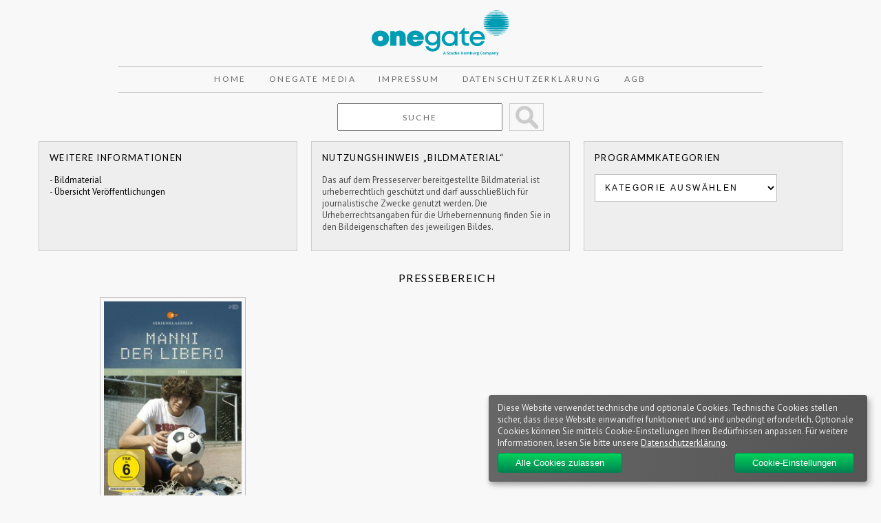

--- FILE ---
content_type: text/html; charset=UTF-8
request_url: https://presse.onegate.de/2017/10/12/manni-der-libero/
body_size: 35993
content:
<!DOCTYPE html>

<html lang="en">

<head>

<title>Manni der Libero  &#8211;   Pressebereich</title>

<meta charset="UTF-8">

<link rel="stylesheet" href="https://presse.onegate.de/wp-content/themes/SHE/reset.css" type="text/css" media="screen">
<link rel="stylesheet" href="https://presse.onegate.de/wp-content/themes/SHE/style.css" type="text/css" media="screen">
<link rel="stylesheet" href="https://presse.onegate.de/wp-content/themes/SHE/grid.css" type="text/css" media="screen"> 

<link href='https://fonts.googleapis.com/css?family=Bitter' rel='stylesheet' type='text/css'>  
	
<link href="https://fonts.googleapis.com/css?family=PT+Sans:400,400i,700,700i&amp;subset=latin-ext" rel="stylesheet">
	
<link href="https://fonts.googleapis.com/css?family=Lato:100,100i,300,300i,400,400i,700,700i,900,900i|PT+Sans:400,400i,700,700i&amp;subset=latin-ext" rel="stylesheet">

<!--[if lt IE 7]>
<div style=' clear: both; text-align:center; position: relative;'>
<a href="http://www.microsoft.com/windows/internet-explorer/default.aspx?ocid=ie6_countdown_bannercode"><img src="http://storage.ie6countdown.com/assets/100/images/banners/warning_bar_0000_us.jpg" border="0"  alt="" /></a>
</div>
<![endif]-->

<!--[if lt IE 9]>
<script type="text/javascript" src="js/html5.js"></script>
<link rel="stylesheet" href="https://presse.onegate.de/wp-content/themes/SHE/ie.css" type="text/css" media="screen">
<![endif]-->

<script src="https://presse.onegate.de/wp-content/themes/SHE/js/jquery-1.7.2.min.js" type="text/javascript"></script>

<script type="text/javascript"> <!--
    
 function changeValue(def_val, sender) {
        if (sender.value == def_val) {
            sender.value = "";
        } else if (sender.value == "") {
            sender.value = def_val;
        }
    }
    
    
// --> </script>   
    
<meta name='robots' content='max-image-preview:large' />
<link rel='dns-prefetch' href='//s.w.org' />
<link rel='dns-prefetch' href='//v0.wordpress.com' />
<link rel='stylesheet' id='wp-block-library-css'  href='https://presse.onegate.de/wp-includes/css/dist/block-library/style.min.css?ver=6.0.11' type='text/css' media='all' />
<style id='wp-block-library-inline-css' type='text/css'>
.has-text-align-justify{text-align:justify;}
</style>
<link rel='stylesheet' id='mediaelement-css'  href='https://presse.onegate.de/wp-includes/js/mediaelement/mediaelementplayer-legacy.min.css?ver=4.2.16' type='text/css' media='all' />
<link rel='stylesheet' id='wp-mediaelement-css'  href='https://presse.onegate.de/wp-includes/js/mediaelement/wp-mediaelement.min.css?ver=6.0.11' type='text/css' media='all' />
<style id='global-styles-inline-css' type='text/css'>
body{--wp--preset--color--black: #000000;--wp--preset--color--cyan-bluish-gray: #abb8c3;--wp--preset--color--white: #ffffff;--wp--preset--color--pale-pink: #f78da7;--wp--preset--color--vivid-red: #cf2e2e;--wp--preset--color--luminous-vivid-orange: #ff6900;--wp--preset--color--luminous-vivid-amber: #fcb900;--wp--preset--color--light-green-cyan: #7bdcb5;--wp--preset--color--vivid-green-cyan: #00d084;--wp--preset--color--pale-cyan-blue: #8ed1fc;--wp--preset--color--vivid-cyan-blue: #0693e3;--wp--preset--color--vivid-purple: #9b51e0;--wp--preset--gradient--vivid-cyan-blue-to-vivid-purple: linear-gradient(135deg,rgba(6,147,227,1) 0%,rgb(155,81,224) 100%);--wp--preset--gradient--light-green-cyan-to-vivid-green-cyan: linear-gradient(135deg,rgb(122,220,180) 0%,rgb(0,208,130) 100%);--wp--preset--gradient--luminous-vivid-amber-to-luminous-vivid-orange: linear-gradient(135deg,rgba(252,185,0,1) 0%,rgba(255,105,0,1) 100%);--wp--preset--gradient--luminous-vivid-orange-to-vivid-red: linear-gradient(135deg,rgba(255,105,0,1) 0%,rgb(207,46,46) 100%);--wp--preset--gradient--very-light-gray-to-cyan-bluish-gray: linear-gradient(135deg,rgb(238,238,238) 0%,rgb(169,184,195) 100%);--wp--preset--gradient--cool-to-warm-spectrum: linear-gradient(135deg,rgb(74,234,220) 0%,rgb(151,120,209) 20%,rgb(207,42,186) 40%,rgb(238,44,130) 60%,rgb(251,105,98) 80%,rgb(254,248,76) 100%);--wp--preset--gradient--blush-light-purple: linear-gradient(135deg,rgb(255,206,236) 0%,rgb(152,150,240) 100%);--wp--preset--gradient--blush-bordeaux: linear-gradient(135deg,rgb(254,205,165) 0%,rgb(254,45,45) 50%,rgb(107,0,62) 100%);--wp--preset--gradient--luminous-dusk: linear-gradient(135deg,rgb(255,203,112) 0%,rgb(199,81,192) 50%,rgb(65,88,208) 100%);--wp--preset--gradient--pale-ocean: linear-gradient(135deg,rgb(255,245,203) 0%,rgb(182,227,212) 50%,rgb(51,167,181) 100%);--wp--preset--gradient--electric-grass: linear-gradient(135deg,rgb(202,248,128) 0%,rgb(113,206,126) 100%);--wp--preset--gradient--midnight: linear-gradient(135deg,rgb(2,3,129) 0%,rgb(40,116,252) 100%);--wp--preset--duotone--dark-grayscale: url('#wp-duotone-dark-grayscale');--wp--preset--duotone--grayscale: url('#wp-duotone-grayscale');--wp--preset--duotone--purple-yellow: url('#wp-duotone-purple-yellow');--wp--preset--duotone--blue-red: url('#wp-duotone-blue-red');--wp--preset--duotone--midnight: url('#wp-duotone-midnight');--wp--preset--duotone--magenta-yellow: url('#wp-duotone-magenta-yellow');--wp--preset--duotone--purple-green: url('#wp-duotone-purple-green');--wp--preset--duotone--blue-orange: url('#wp-duotone-blue-orange');--wp--preset--font-size--small: 13px;--wp--preset--font-size--medium: 20px;--wp--preset--font-size--large: 36px;--wp--preset--font-size--x-large: 42px;}.has-black-color{color: var(--wp--preset--color--black) !important;}.has-cyan-bluish-gray-color{color: var(--wp--preset--color--cyan-bluish-gray) !important;}.has-white-color{color: var(--wp--preset--color--white) !important;}.has-pale-pink-color{color: var(--wp--preset--color--pale-pink) !important;}.has-vivid-red-color{color: var(--wp--preset--color--vivid-red) !important;}.has-luminous-vivid-orange-color{color: var(--wp--preset--color--luminous-vivid-orange) !important;}.has-luminous-vivid-amber-color{color: var(--wp--preset--color--luminous-vivid-amber) !important;}.has-light-green-cyan-color{color: var(--wp--preset--color--light-green-cyan) !important;}.has-vivid-green-cyan-color{color: var(--wp--preset--color--vivid-green-cyan) !important;}.has-pale-cyan-blue-color{color: var(--wp--preset--color--pale-cyan-blue) !important;}.has-vivid-cyan-blue-color{color: var(--wp--preset--color--vivid-cyan-blue) !important;}.has-vivid-purple-color{color: var(--wp--preset--color--vivid-purple) !important;}.has-black-background-color{background-color: var(--wp--preset--color--black) !important;}.has-cyan-bluish-gray-background-color{background-color: var(--wp--preset--color--cyan-bluish-gray) !important;}.has-white-background-color{background-color: var(--wp--preset--color--white) !important;}.has-pale-pink-background-color{background-color: var(--wp--preset--color--pale-pink) !important;}.has-vivid-red-background-color{background-color: var(--wp--preset--color--vivid-red) !important;}.has-luminous-vivid-orange-background-color{background-color: var(--wp--preset--color--luminous-vivid-orange) !important;}.has-luminous-vivid-amber-background-color{background-color: var(--wp--preset--color--luminous-vivid-amber) !important;}.has-light-green-cyan-background-color{background-color: var(--wp--preset--color--light-green-cyan) !important;}.has-vivid-green-cyan-background-color{background-color: var(--wp--preset--color--vivid-green-cyan) !important;}.has-pale-cyan-blue-background-color{background-color: var(--wp--preset--color--pale-cyan-blue) !important;}.has-vivid-cyan-blue-background-color{background-color: var(--wp--preset--color--vivid-cyan-blue) !important;}.has-vivid-purple-background-color{background-color: var(--wp--preset--color--vivid-purple) !important;}.has-black-border-color{border-color: var(--wp--preset--color--black) !important;}.has-cyan-bluish-gray-border-color{border-color: var(--wp--preset--color--cyan-bluish-gray) !important;}.has-white-border-color{border-color: var(--wp--preset--color--white) !important;}.has-pale-pink-border-color{border-color: var(--wp--preset--color--pale-pink) !important;}.has-vivid-red-border-color{border-color: var(--wp--preset--color--vivid-red) !important;}.has-luminous-vivid-orange-border-color{border-color: var(--wp--preset--color--luminous-vivid-orange) !important;}.has-luminous-vivid-amber-border-color{border-color: var(--wp--preset--color--luminous-vivid-amber) !important;}.has-light-green-cyan-border-color{border-color: var(--wp--preset--color--light-green-cyan) !important;}.has-vivid-green-cyan-border-color{border-color: var(--wp--preset--color--vivid-green-cyan) !important;}.has-pale-cyan-blue-border-color{border-color: var(--wp--preset--color--pale-cyan-blue) !important;}.has-vivid-cyan-blue-border-color{border-color: var(--wp--preset--color--vivid-cyan-blue) !important;}.has-vivid-purple-border-color{border-color: var(--wp--preset--color--vivid-purple) !important;}.has-vivid-cyan-blue-to-vivid-purple-gradient-background{background: var(--wp--preset--gradient--vivid-cyan-blue-to-vivid-purple) !important;}.has-light-green-cyan-to-vivid-green-cyan-gradient-background{background: var(--wp--preset--gradient--light-green-cyan-to-vivid-green-cyan) !important;}.has-luminous-vivid-amber-to-luminous-vivid-orange-gradient-background{background: var(--wp--preset--gradient--luminous-vivid-amber-to-luminous-vivid-orange) !important;}.has-luminous-vivid-orange-to-vivid-red-gradient-background{background: var(--wp--preset--gradient--luminous-vivid-orange-to-vivid-red) !important;}.has-very-light-gray-to-cyan-bluish-gray-gradient-background{background: var(--wp--preset--gradient--very-light-gray-to-cyan-bluish-gray) !important;}.has-cool-to-warm-spectrum-gradient-background{background: var(--wp--preset--gradient--cool-to-warm-spectrum) !important;}.has-blush-light-purple-gradient-background{background: var(--wp--preset--gradient--blush-light-purple) !important;}.has-blush-bordeaux-gradient-background{background: var(--wp--preset--gradient--blush-bordeaux) !important;}.has-luminous-dusk-gradient-background{background: var(--wp--preset--gradient--luminous-dusk) !important;}.has-pale-ocean-gradient-background{background: var(--wp--preset--gradient--pale-ocean) !important;}.has-electric-grass-gradient-background{background: var(--wp--preset--gradient--electric-grass) !important;}.has-midnight-gradient-background{background: var(--wp--preset--gradient--midnight) !important;}.has-small-font-size{font-size: var(--wp--preset--font-size--small) !important;}.has-medium-font-size{font-size: var(--wp--preset--font-size--medium) !important;}.has-large-font-size{font-size: var(--wp--preset--font-size--large) !important;}.has-x-large-font-size{font-size: var(--wp--preset--font-size--x-large) !important;}
</style>
<link rel='stylesheet' id='style-klaro-css'  href='https://presse.onegate.de/wp-content/themes/SHE/css/klaro.css?ver=6.0.11' type='text/css' media='all' />
<link rel='stylesheet' id='jetpack_css-css'  href='https://presse.onegate.de/wp-content/plugins/jetpack/css/jetpack.css?ver=11.3.4' type='text/css' media='all' />
<link rel="https://api.w.org/" href="https://presse.onegate.de/wp-json/" /><link rel="alternate" type="application/json" href="https://presse.onegate.de/wp-json/wp/v2/posts/14153" /><link rel="EditURI" type="application/rsd+xml" title="RSD" href="https://presse.onegate.de/xmlrpc.php?rsd" />
<link rel="wlwmanifest" type="application/wlwmanifest+xml" href="https://presse.onegate.de/wp-includes/wlwmanifest.xml" /> 
<meta name="generator" content="WordPress 6.0.11" />
<link rel="canonical" href="https://presse.onegate.de/2017/10/12/manni-der-libero/" />
<link rel='shortlink' href='https://wp.me/p2DuoK-3Gh' />
<link rel="alternate" type="application/json+oembed" href="https://presse.onegate.de/wp-json/oembed/1.0/embed?url=https%3A%2F%2Fpresse.onegate.de%2F2017%2F10%2F12%2Fmanni-der-libero%2F" />
<link rel="alternate" type="text/xml+oembed" href="https://presse.onegate.de/wp-json/oembed/1.0/embed?url=https%3A%2F%2Fpresse.onegate.de%2F2017%2F10%2F12%2Fmanni-der-libero%2F&#038;format=xml" />
<style>img#wpstats{display:none}</style>
	
<!-- Jetpack Open Graph Tags -->
<meta property="og:type" content="article" />
<meta property="og:title" content="Manni der Libero" />
<meta property="og:url" content="https://presse.onegate.de/2017/10/12/manni-der-libero/" />
<meta property="og:description" content="Alle 13 Folgen des Serienklassikers aus dem Jahr 1981! Manni Bessauer ist ein fußballbegeisterter Jugendlicher, der von einer großen Karriere als Nationalspieler träumt. Sein Vater meldet ihn im ör…" />
<meta property="article:published_time" content="2017-10-12T11:00:39+00:00" />
<meta property="article:modified_time" content="2017-10-10T09:22:17+00:00" />
<meta property="og:site_name" content="Pressebereich" />
<meta property="og:image" content="https://presse.onegate.de/wp-content/uploads/2017/10/4052912773745_manni_PT02-e1507627212776.jpg" />
<meta property="og:image:width" content="1245" />
<meta property="og:image:height" content="862" />
<meta property="og:image:alt" content="" />
<meta property="og:locale" content="de_DE" />
<meta name="twitter:text:title" content="Manni der Libero" />
<meta name="twitter:image" content="https://presse.onegate.de/wp-content/uploads/2017/10/4052912773745_manni_PT02-e1507627212776.jpg?w=640" />
<meta name="twitter:card" content="summary_large_image" />

<!-- End Jetpack Open Graph Tags -->
<link rel="stylesheet" type="text/css" id="wp-custom-css" href="https://presse.onegate.de/?custom-css=90dc486a76" />
</head>


<body>

<div class="bg">


<!-- header -->


<header>
	
<div class="main">
	
<div class="headerbox">

<a href="https://presse.onegate.de/" target="_blank" title="OneGate Media | Pressebereich"><img src="https://presse.onegate.de/wp-content/themes/SHE/images/logo-onegate.svg" width="200" height="100" alt="OneGate Media | Pressebereich" /></a>
	
</div>
	
<div class="menubox">
	
<nav>

<ul class="menu">

    <!-- 
        <li><a href="https://presse.onegate.de" title="Home">Home</a></li>
    
        <li class="page_item page-item-3119 page_item_has_children"><a href="https://presse.onegate.de/about/">Ansprechpartner Presse &#038; Promotion</a></li>
<li class="page_item page-item-1451 page_item_has_children"><a href="https://presse.onegate.de/gesamtkatalog/">Gesamtkatalog</a></li>
<li class="page_item page-item-11888"><a href="https://presse.onegate.de/medienarchiv/">Medienarchiv</a></li>
<li class="page_item page-item-11891"><a href="https://presse.onegate.de/medienarchivjson/">MedienarchivJson</a></li>
<li class="page_item page-item-3247"><a href="https://presse.onegate.de/sidebar/">Sidebar</a></li>
<li class="page_item page-item-1518"><a href="https://presse.onegate.de/unsere_lieferkonditionen/">Unsere Lieferkonditionen</a></li>
        
    -->
   
<li><a href="https://presse.onegate.de" title="Home">Home</a></li>
<li><a href="https://www.onegate.de" target="_blank" title="OneGate Media">OneGate Media</a></li>
<li><a href="https://www.onegate.de/en/impressum/" target="_blank" title="Impressum">Impressum</a></li>
<li><a href="https://www.onegate.de/en/datenschutzerklaerung/" target="_blank" title="Datenschutzerklärunge">Datenschutzerklärung</a></li>
<li><a href="https://www.onegate.de/wp-content/uploads/2022/07/Studio-Hamburg-Enterprises-GmbH-AGB.pdf" title="AGB">AGB</a></li>

</ul>

</nav>	

</div>	
	
	
	
<div class="searchfield">

<form method="get" id="searchform" action="/index.php" style="margin-top:0; margin-bottom:0">    
    
<input type="text" name="s" id="s" value="Suche" onfocus="changeValue('Suche', this);" onblur="changeValue('Suche', this);" autocomplete="off" class="searchbox">

<input type="submit" value="&nbsp;" id="search_submit" class="searchbutton" title="Suche starten"> 

</form>

</div>

	


	
	<div class="asidebox"><h1>Weitere Informationen</h1>- <a href="/medienarchiv" class="yt">Bildmaterial</a><br>- <a href="/category/geplante-veroffentlichungen/" class="yt">Übersicht Veröffentlichungen</a><br></div><div class="asidebox"><h1>Nutzungshinweis &#8222;Bildmaterial&#8220;</h1>			<div class="textwidget">Das auf dem Presseserver bereitgestellte Bildmaterial ist urheberrechtlich geschützt und darf ausschließlich für journalistische Zwecke genutzt werden. Die Urheberrechtsangaben für die Urhebernennung finden Sie in den Bildeigenschaften des jeweiligen Bildes.</div>
		</div><div class="asidebox"><h1>Programmkategorien</h1><form action="https://presse.onegate.de" method="get"><label class="screen-reader-text" for="cat">Programmkategorien</label><select  name='cat' id='cat' class='postform' >
	<option value='-1'>Kategorie auswählen</option>
	<option class="level-0" value="1">Allgemein</option>
	<option class="level-0" value="3">ARD Video Programm</option>
	<option class="level-0" value="171">Couchgefluester</option>
	<option class="level-0" value="4">DDR TV-Archiv</option>
	<option class="level-0" value="5">Francis Durbridge Box</option>
	<option class="level-0" value="6">geplante Veröffentlichungen</option>
	<option class="level-0" value="7">Große Geschichten</option>
	<option class="level-0" value="300">KiKA Edition</option>
	<option class="level-0" value="2697">Label</option>
	<option class="level-0" value="2699">OneGate Media</option>
	<option class="level-0" value="8">Straßenfeger-Edition</option>
	<option class="level-0" value="9">Studio Hamburg Enterprises</option>
	<option class="level-0" value="10">tellyvisions</option>
	<option class="level-0" value="18">TV Classics</option>
	<option class="level-0" value="11">Unboxing der Neuerscheinungen</option>
	<option class="level-0" value="13">Unternehmensmeldungen</option>
	<option class="level-0" value="14">Verlagskooperationen</option>
	<option class="level-0" value="15">YouTube Channels</option>
</select>
</form>
<script type="text/javascript">
/* <![CDATA[ */
(function() {
	var dropdown = document.getElementById( "cat" );
	function onCatChange() {
		if ( dropdown.options[ dropdown.selectedIndex ].value > 0 ) {
			dropdown.parentNode.submit();
		}
	}
	dropdown.onchange = onCatChange;
})();
/* ]]> */
</script>

			</div>	
	


</div>
	
	

</header>
<!-- content -->

<div class="main">

<div id="contentwrapper">

<div class="container_12">

<div class="wrapper">

<div class="grid_12">

<section>

<article>
        
<h2><a href="https://presse.onegate.de/">Pressebereich</a></h2><br />    
    
 <div class="leftlayout">
		
  <!--  <h1><a href="https://presse.onegate.de/2017/10/12/manni-der-libero/">Manni der Libero</a></h1> -->
    <div id="meta">
        <p>Veröffentlicht am: 12. Oktober 2017 |
         Kategorie(n): <a href="https://presse.onegate.de/category/studio-hamburg-enterprises/" rel="category tag">Studio Hamburg Enterprises</a></p>
     </div>
	
	
    <div class="entry">
               <p><a href="https://presse.onegate.de/wp-content/uploads/2017/10/4052912773745_manni_2d_72dpi.jpg" rel="attachment wp-att-14154"><img data-attachment-id="14154" data-permalink="https://presse.onegate.de/2017/10/12/manni-der-libero/4052912773745_manni_2d_72dpi/" data-orig-file="https://presse.onegate.de/wp-content/uploads/2017/10/4052912773745_manni_2d_72dpi.jpg" data-orig-size="500,709" data-comments-opened="0" data-image-meta="{&quot;aperture&quot;:&quot;0&quot;,&quot;credit&quot;:&quot;&quot;,&quot;camera&quot;:&quot;&quot;,&quot;caption&quot;:&quot;&quot;,&quot;created_timestamp&quot;:&quot;0&quot;,&quot;copyright&quot;:&quot;&quot;,&quot;focal_length&quot;:&quot;0&quot;,&quot;iso&quot;:&quot;0&quot;,&quot;shutter_speed&quot;:&quot;0&quot;,&quot;title&quot;:&quot;&quot;,&quot;orientation&quot;:&quot;1&quot;}" data-image-title="4052912773745_manni_2d_72dpi" data-image-description="" data-image-caption="" data-medium-file="https://presse.onegate.de/wp-content/uploads/2017/10/4052912773745_manni_2d_72dpi-212x300.jpg" data-large-file="https://presse.onegate.de/wp-content/uploads/2017/10/4052912773745_manni_2d_72dpi.jpg" class="alignnone size-medium wp-image-14154" src="https://presse.onegate.de/wp-content/uploads/2017/10/4052912773745_manni_2d_72dpi-212x300.jpg" alt="4052912773745_manni_2d_72dpi" width="212" height="300" srcset="https://presse.onegate.de/wp-content/uploads/2017/10/4052912773745_manni_2d_72dpi-212x300.jpg 212w, https://presse.onegate.de/wp-content/uploads/2017/10/4052912773745_manni_2d_72dpi.jpg 500w" sizes="(max-width: 212px) 100vw, 212px" /></a></p>
<p><strong>Alle 13 Folgen des Serienklassikers aus dem Jahr 1981!</strong></p>
<p>Manni Bessauer ist ein fußballbegeisterter Jugendlicher, der von einer großen Karriere als Nationalspieler träumt. Sein Vater meldet ihn im örtlichen Fußballverein an. Schnell wird sein außerordentliches Talent erkannt und er wird von einem größeren Club abgeworben. Doch die Welt des Profifußballs ist nicht einfach. Wird Manni sich durchsetzen und seinen großen Traum erfüllen können?</p>
<p><u>Episodenübersicht:</u></p>
<p>01. Einer von 2 Millionen<br />
02. Die Abseitsfalle<br />
03. Talentjäger<br />
04. Mein Gott, kann Fußball grausam sein<br />
05. Blaugelb baut ab<br />
06. Das sinkende Schiff<br />
07. Der Neue aus der Pütt<br />
08. Die Türken kommen<br />
09. Ein Schreck auf den Schreck<br />
10. Zweite Halbzeit mit Bettina<br />
11. Aus für Walter<br />
12. Der Vize-Trainer<br />
13. Manni, der Nationalspieler</p>
<p><strong>DVD INFO:</strong></p>
<p><strong>2 DVDs</strong>, <strong>Genre:</strong> TV-Serie / Familie,<strong> Produktionsjahr:</strong> 1981<strong>, Laufzeit:</strong> 325 Min.,<strong> Bildformat:</strong> 4:3, <strong>Tonformat</strong>: DD 2.0 Mono, <strong>Sprache: </strong>Deutsch, <strong>FSK: </strong>ab 6 Jahren,<strong> UVP: </strong>14,95 €,<strong> EAN: </strong>4052912773745</p>
<p><strong>VÖ: 10.11.2017<br />
</strong></p>
<p>Hochauflösende Cover- und Szenenmotive zu diesem Titel gibt es <a href="https://presse.onegate.de/medienarchiv//TV Hoehepunkte//Familie//Manni der Libero//"><strong>hier</strong></a>.</p>
<p><!-- <iframe loading="lazy" style="width: 120px; height: 240px;" src="//ws-eu.amazon-adsystem.com/widgets/q?ServiceVersion=20070822&amp;OneJS=1&amp;Operation=GetAdHtml&amp;MarketPlace=DE&amp;source=ss&amp;ref=as_ss_li_til&amp;ad_type=product_link&amp;tracking_id=studihambuent-21&amp;marketplace=amazon&amp;region=DE&amp;placement=B0757B4CX9&amp;asins=B0757B4CX9&amp;linkId=d0ab56c7636243a521ad1d583d7f03ee&amp;show_border=true&amp;link_opens_in_new_window=true" width="300" height="150" frameborder="0" marginwidth="0" marginheight="0" scrolling="no"></iframe> --></p>
<hr>    </div>
	
	
    
    <div class="clear"></div>
	
	</div>
    
    <br />
                    
    	<div id="comments">
	
	
			<p class="nocomments">Die Kommentarfunktion ist geschlossen.</p>
	
	
</div><!-- #comments -->
    
     
 
</article>

</section>

</div>

<!--<div class="grid_4">

<aside>


</aside>

</div>-->

</div></div></div>

</div>


</div>









	
	

<!-- footer -->


<footer class="center">

<div class="main">

<div class="container_12">


<div class="wrapper">

<div class="grid_12">

</diV></diV></diV>




<div class="container_12">



<div class="wrapper">

<div class="grid_12">

<footer id="containerfooter" class="footerclass">
  <div class="container">
  	<div class="row">
  		 
					
            					 
					
		        		         
					<div class="col-md-3 col-sm-6 footercol3">
					<div class="widget-1 widget-first footer-widget widget"><aside id="text-6" class="widget_text">			<div class="textwidget"><h4 class="footer-h4">KONTAKT</h4>

<span style="color:#009cb4;">OneGate Media GmbH<br>
Jenfelder Allee 80, Haus PM | 22039 Hamburg<br><br>
	
T: +49 (0)40 6688-0<br>
E-Mail: <a class="footerlist" href="mailto:info@onegate.de" title="info@onegate.de">info@onegate.de</a>
	
	
</span></div>
		</aside></div>					</div> 
	            				 
					
		        		            </div> <!-- Row -->
        </div>
        <div class="footerbase">
        	<div class="container">
        		<div class="footercredits clearfix">
    		
		    				        	<p>&copy; 2022 OneGate Media GmbH</p>

    			</div><!-- credits -->
    		</div><!-- container -->
    </div><!-- footerbase -->
</footer>

</diV></diV></diV>


</div>


</footer>

		<div id="jp-carousel-loading-overlay">
			<div id="jp-carousel-loading-wrapper">
				<span id="jp-carousel-library-loading">&nbsp;</span>
			</div>
		</div>
		<div class="jp-carousel-overlay" style="display: none;">

		<div class="jp-carousel-container">
			<!-- The Carousel Swiper -->
			<div
				class="jp-carousel-wrap swiper-container jp-carousel-swiper-container jp-carousel-transitions"
				itemscope
				itemtype="https://schema.org/ImageGallery">
				<div class="jp-carousel swiper-wrapper"></div>
				<div class="jp-swiper-button-prev swiper-button-prev">
					<svg width="25" height="24" viewBox="0 0 25 24" fill="none" xmlns="http://www.w3.org/2000/svg">
						<mask id="maskPrev" mask-type="alpha" maskUnits="userSpaceOnUse" x="8" y="6" width="9" height="12">
							<path d="M16.2072 16.59L11.6496 12L16.2072 7.41L14.8041 6L8.8335 12L14.8041 18L16.2072 16.59Z" fill="white"/>
						</mask>
						<g mask="url(#maskPrev)">
							<rect x="0.579102" width="23.8823" height="24" fill="#FFFFFF"/>
						</g>
					</svg>
				</div>
				<div class="jp-swiper-button-next swiper-button-next">
					<svg width="25" height="24" viewBox="0 0 25 24" fill="none" xmlns="http://www.w3.org/2000/svg">
						<mask id="maskNext" mask-type="alpha" maskUnits="userSpaceOnUse" x="8" y="6" width="8" height="12">
							<path d="M8.59814 16.59L13.1557 12L8.59814 7.41L10.0012 6L15.9718 12L10.0012 18L8.59814 16.59Z" fill="white"/>
						</mask>
						<g mask="url(#maskNext)">
							<rect x="0.34375" width="23.8822" height="24" fill="#FFFFFF"/>
						</g>
					</svg>
				</div>
			</div>
			<!-- The main close buton -->
			<div class="jp-carousel-close-hint">
				<svg width="25" height="24" viewBox="0 0 25 24" fill="none" xmlns="http://www.w3.org/2000/svg">
					<mask id="maskClose" mask-type="alpha" maskUnits="userSpaceOnUse" x="5" y="5" width="15" height="14">
						<path d="M19.3166 6.41L17.9135 5L12.3509 10.59L6.78834 5L5.38525 6.41L10.9478 12L5.38525 17.59L6.78834 19L12.3509 13.41L17.9135 19L19.3166 17.59L13.754 12L19.3166 6.41Z" fill="white"/>
					</mask>
					<g mask="url(#maskClose)">
						<rect x="0.409668" width="23.8823" height="24" fill="#FFFFFF"/>
					</g>
				</svg>
			</div>
			<!-- Image info, comments and meta -->
			<div class="jp-carousel-info">
				<div class="jp-carousel-info-footer">
					<div class="jp-carousel-pagination-container">
						<div class="jp-swiper-pagination swiper-pagination"></div>
						<div class="jp-carousel-pagination"></div>
					</div>
					<div class="jp-carousel-photo-title-container">
						<h2 class="jp-carousel-photo-caption"></h2>
					</div>
					<div class="jp-carousel-photo-icons-container">
						<a href="#" class="jp-carousel-icon-btn jp-carousel-icon-info" aria-label="Sichtbarkeit von Fotometadaten ändern">
							<span class="jp-carousel-icon">
								<svg width="25" height="24" viewBox="0 0 25 24" fill="none" xmlns="http://www.w3.org/2000/svg">
									<mask id="maskInfo" mask-type="alpha" maskUnits="userSpaceOnUse" x="2" y="2" width="21" height="20">
										<path fill-rule="evenodd" clip-rule="evenodd" d="M12.7537 2C7.26076 2 2.80273 6.48 2.80273 12C2.80273 17.52 7.26076 22 12.7537 22C18.2466 22 22.7046 17.52 22.7046 12C22.7046 6.48 18.2466 2 12.7537 2ZM11.7586 7V9H13.7488V7H11.7586ZM11.7586 11V17H13.7488V11H11.7586ZM4.79292 12C4.79292 16.41 8.36531 20 12.7537 20C17.142 20 20.7144 16.41 20.7144 12C20.7144 7.59 17.142 4 12.7537 4C8.36531 4 4.79292 7.59 4.79292 12Z" fill="white"/>
									</mask>
									<g mask="url(#maskInfo)">
										<rect x="0.8125" width="23.8823" height="24" fill="#FFFFFF"/>
									</g>
								</svg>
							</span>
						</a>
												<a href="#" class="jp-carousel-icon-btn jp-carousel-icon-comments" aria-label="Sichtbarkeit von Fotokommentaren ändern">
							<span class="jp-carousel-icon">
								<svg width="25" height="24" viewBox="0 0 25 24" fill="none" xmlns="http://www.w3.org/2000/svg">
									<mask id="maskComments" mask-type="alpha" maskUnits="userSpaceOnUse" x="2" y="2" width="21" height="20">
										<path fill-rule="evenodd" clip-rule="evenodd" d="M4.3271 2H20.2486C21.3432 2 22.2388 2.9 22.2388 4V16C22.2388 17.1 21.3432 18 20.2486 18H6.31729L2.33691 22V4C2.33691 2.9 3.2325 2 4.3271 2ZM6.31729 16H20.2486V4H4.3271V18L6.31729 16Z" fill="white"/>
									</mask>
									<g mask="url(#maskComments)">
										<rect x="0.34668" width="23.8823" height="24" fill="#FFFFFF"/>
									</g>
								</svg>

								<span class="jp-carousel-has-comments-indicator" aria-label="Dieses Bild verfügt über Kommentare."></span>
							</span>
						</a>
											</div>
				</div>
				<div class="jp-carousel-info-extra">
					<div class="jp-carousel-info-content-wrapper">
						<div class="jp-carousel-photo-title-container">
							<h2 class="jp-carousel-photo-title"></h2>
						</div>
						<div class="jp-carousel-comments-wrapper">
															<div id="jp-carousel-comments-loading">
									<span>Lade Kommentare&#160;&hellip;</span>
								</div>
								<div class="jp-carousel-comments"></div>
								<div id="jp-carousel-comment-form-container">
									<span id="jp-carousel-comment-form-spinner">&nbsp;</span>
									<div id="jp-carousel-comment-post-results"></div>
																														<form id="jp-carousel-comment-form">
												<label for="jp-carousel-comment-form-comment-field" class="screen-reader-text">Verfasse einen Kommentar&#160;&hellip;</label>
												<textarea
													name="comment"
													class="jp-carousel-comment-form-field jp-carousel-comment-form-textarea"
													id="jp-carousel-comment-form-comment-field"
													placeholder="Verfasse einen Kommentar&#160;&hellip;"
												></textarea>
												<div id="jp-carousel-comment-form-submit-and-info-wrapper">
													<div id="jp-carousel-comment-form-commenting-as">
																													<fieldset>
																<label for="jp-carousel-comment-form-email-field">E-Mail (Erforderlich)</label>
																<input type="text" name="email" class="jp-carousel-comment-form-field jp-carousel-comment-form-text-field" id="jp-carousel-comment-form-email-field" />
															</fieldset>
															<fieldset>
																<label for="jp-carousel-comment-form-author-field">Name (Erforderlich)</label>
																<input type="text" name="author" class="jp-carousel-comment-form-field jp-carousel-comment-form-text-field" id="jp-carousel-comment-form-author-field" />
															</fieldset>
															<fieldset>
																<label for="jp-carousel-comment-form-url-field">Website</label>
																<input type="text" name="url" class="jp-carousel-comment-form-field jp-carousel-comment-form-text-field" id="jp-carousel-comment-form-url-field" />
															</fieldset>
																											</div>
													<input
														type="submit"
														name="submit"
														class="jp-carousel-comment-form-button"
														id="jp-carousel-comment-form-button-submit"
														value="Kommentar absenden" />
												</div>
											</form>
																											</div>
													</div>
						<div class="jp-carousel-image-meta">
							<div class="jp-carousel-title-and-caption">
								<div class="jp-carousel-photo-info">
									<h3 class="jp-carousel-caption" itemprop="caption description"></h3>
								</div>

								<div class="jp-carousel-photo-description"></div>
							</div>
							<ul class="jp-carousel-image-exif" style="display: none;"></ul>
							<a class="jp-carousel-image-download" target="_blank" style="display: none;">
								<svg width="25" height="24" viewBox="0 0 25 24" fill="none" xmlns="http://www.w3.org/2000/svg">
									<mask id="mask0" mask-type="alpha" maskUnits="userSpaceOnUse" x="3" y="3" width="19" height="18">
										<path fill-rule="evenodd" clip-rule="evenodd" d="M5.84615 5V19H19.7775V12H21.7677V19C21.7677 20.1 20.8721 21 19.7775 21H5.84615C4.74159 21 3.85596 20.1 3.85596 19V5C3.85596 3.9 4.74159 3 5.84615 3H12.8118V5H5.84615ZM14.802 5V3H21.7677V10H19.7775V6.41L9.99569 16.24L8.59261 14.83L18.3744 5H14.802Z" fill="white"/>
									</mask>
									<g mask="url(#mask0)">
										<rect x="0.870605" width="23.8823" height="24" fill="#FFFFFF"/>
									</g>
								</svg>
								<span class="jp-carousel-download-text"></span>
							</a>
							<div class="jp-carousel-image-map" style="display: none;"></div>
						</div>
					</div>
				</div>
			</div>
		</div>

		</div>
		<script type='text/javascript' src='https://presse.onegate.de/wp-includes/js/comment-reply.min.js?ver=6.0.11' id='comment-reply-js'></script>
<script type='text/javascript' src='https://presse.onegate.de/wp-content/themes/SHE/js/config.js?ver=1' id='klaroconfig-js'></script>
<script type='text/javascript' src='https://presse.onegate.de/wp-content/themes/SHE/js/klaro-no-css.js?ver=1' id='klaro-js'></script>
<script type='text/javascript' id='jetpack-carousel-js-extra'>
/* <![CDATA[ */
var jetpackSwiperLibraryPath = {"url":"https:\/\/presse.onegate.de\/wp-content\/plugins\/jetpack\/_inc\/build\/carousel\/swiper-bundle.min.js"};
var jetpackCarouselStrings = {"widths":[370,700,1000,1200,1400,2000],"is_logged_in":"","lang":"de","ajaxurl":"https:\/\/presse.onegate.de\/wp-admin\/admin-ajax.php","nonce":"8a36e8d0b7","display_exif":"1","display_comments":"1","single_image_gallery":"1","single_image_gallery_media_file":"","background_color":"black","comment":"Kommentar","post_comment":"Kommentar absenden","write_comment":"Verfasse einen Kommentar\u00a0\u2026","loading_comments":"Lade Kommentare\u00a0\u2026","download_original":"Bild in Originalgr\u00f6\u00dfe anschauen <span class=\"photo-size\">{0}<span class=\"photo-size-times\">\u00d7<\/span>{1}<\/span>","no_comment_text":"Stelle bitte sicher, das du mit deinem Kommentar ein bisschen Text \u00fcbermittelst.","no_comment_email":"Bitte eine E-Mail-Adresse angeben, um zu kommentieren.","no_comment_author":"Bitte deinen Namen angeben, um zu kommentieren.","comment_post_error":"Dein Kommentar konnte leider nicht abgeschickt werden. Bitte versuche es sp\u00e4ter erneut.","comment_approved":"Dein Kommentar wurde genehmigt.","comment_unapproved":"Dein Kommentar wartet auf Freischaltung.","camera":"Kamera","aperture":"Blende","shutter_speed":"Verschlusszeit","focal_length":"Brennweite","copyright":"Copyright","comment_registration":"0","require_name_email":"1","login_url":"https:\/\/presse.onegate.de\/wp-login.php?redirect_to=https%3A%2F%2Fpresse.onegate.de%2F2017%2F10%2F12%2Fmanni-der-libero%2F","blog_id":"1","meta_data":["camera","aperture","shutter_speed","focal_length","copyright"]};
/* ]]> */
</script>
<script type='text/javascript' src='https://presse.onegate.de/wp-content/plugins/jetpack/_inc/build/carousel/jetpack-carousel.min.js?ver=11.3.4' id='jetpack-carousel-js'></script>
<script src='https://stats.wp.com/e-202604.js' defer></script>
<script>
	_stq = window._stq || [];
	_stq.push([ 'view', {v:'ext',j:'1:11.3.4',blog:'38964318',post:'14153',tz:'1',srv:'presse.onegate.de'} ]);
	_stq.push([ 'clickTrackerInit', '38964318', '14153' ]);
</script>

<script type="text/plain"
data-type="application/javascript"
data-name="googleAnalytics">
  (function(i,s,o,g,r,a,m){i['GoogleAnalyticsObject']=r;i[r]=i[r]||function(){
  (i[r].q=i[r].q||[]).push(arguments)},i[r].l=1*new Date();a=s.createElement(o),
  m=s.getElementsByTagName(o)[0];a.async=1;a.src=g;m.parentNode.insertBefore(a,m)
  })(window,document,'script','//www.google-analytics.com/analytics.js','ga');

  ga('create', 'UA-1579550-15', 'auto');
  ga('set', 'anonymizeIp', true);
  ga('send', 'pageview');  
  </script>

</body>

</html>	
</body>

</html>
